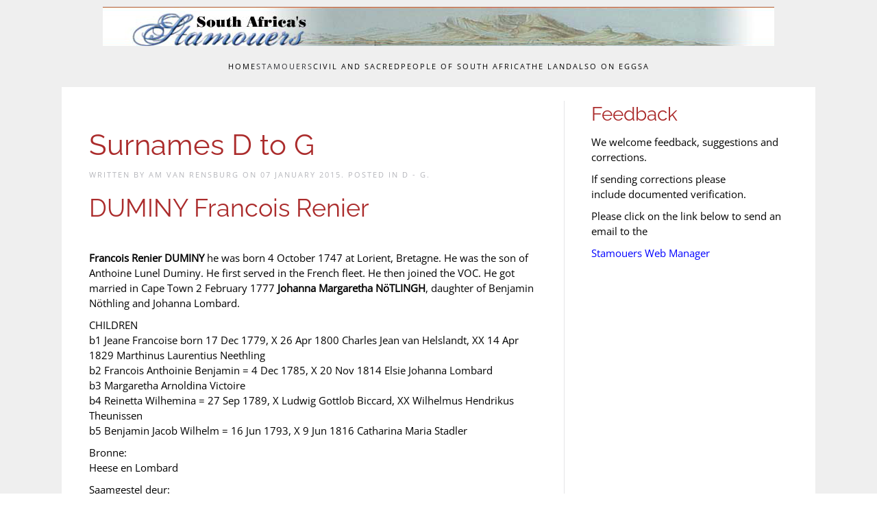

--- FILE ---
content_type: text/html; charset=utf-8
request_url: https://stamouers.com/index.php/stamouers/d-g/145-duminy-francois-renier
body_size: 20857
content:
<!DOCTYPE html>
<html lang="en-gb" dir="ltr">
    <head>
        <meta name="viewport" content="width=device-width, initial-scale=1">
        <link rel="icon" href="/templates/yootheme/packages/theme-joomla/assets/images/favicon.png" sizes="any">
                <link rel="apple-touch-icon" href="/templates/yootheme/packages/theme-joomla/assets/images/apple-touch-icon.png">
        <meta charset="utf-8">
	<meta name="rights" content="copyright eGGSA.org GenZA.org.za">
	<meta name="author" content="AM van Rensburg">
	<meta name="description" content="south africa genealogy stamouers progenitors earliest settlers ">
	<meta name="generator" content="Joomla! - Open Source Content Management">
	<title>DUMINY Francois Renier </title>
<link href="/media/vendor/joomla-custom-elements/css/joomla-alert.min.css?0.4.1" rel="stylesheet">
	<link href="/media/system/css/joomla-fontawesome.min.css?4.5.31" rel="preload" as="style" onload="this.onload=null;this.rel='stylesheet'">
	<link href="/templates/yootheme/css/theme.9.css?1760717183" rel="stylesheet">
<script type="application/json" class="joomla-script-options new">{"joomla.jtext":{"ERROR":"Error","MESSAGE":"Message","NOTICE":"Notice","WARNING":"Warning","JCLOSE":"Close","JOK":"OK","JOPEN":"Open"},"system.paths":{"root":"","rootFull":"https:\/\/stamouers.com\/","base":"","baseFull":"https:\/\/stamouers.com\/"},"csrf.token":"0821180c14e882fe421afbc62a2cd921"}</script>
	<script src="/media/system/js/core.min.js?a3d8f8"></script>
	<script src="/media/system/js/messages.min.js?9a4811" type="module"></script>
	<script src="/templates/yootheme/vendor/assets/uikit/dist/js/uikit.min.js?4.5.31"></script>
	<script src="/templates/yootheme/vendor/assets/uikit/dist/js/uikit-icons-fuse.min.js?4.5.31"></script>
	<script src="/templates/yootheme/js/theme.js?4.5.31"></script>
	<script type="application/ld+json">{"@context":"https://schema.org","@graph":[{"@type":"Organization","@id":"https://stamouers.com/#/schema/Organization/base","name":"Stamouers","url":"https://stamouers.com/"},{"@type":"WebSite","@id":"https://stamouers.com/#/schema/WebSite/base","url":"https://stamouers.com/","name":"Stamouers","publisher":{"@id":"https://stamouers.com/#/schema/Organization/base"}},{"@type":"WebPage","@id":"https://stamouers.com/#/schema/WebPage/base","url":"https://stamouers.com/index.php/stamouers/d-g/145-duminy-francois-renier","name":"DUMINY Francois Renier ","description":"south africa genealogy stamouers progenitors earliest settlers ","isPartOf":{"@id":"https://stamouers.com/#/schema/WebSite/base"},"about":{"@id":"https://stamouers.com/#/schema/Organization/base"},"inLanguage":"en-GB"},{"@type":"Article","@id":"https://www.stamouers.com/#/schema/com_content/article/145","name":"DUMINY Francois Renier ","headline":"DUMINY Francois Renier ","inLanguage":"en-GB","author":{"@type":"Person","name":"AM van Rensburg"},"articleSection":"D - G","dateCreated":"1980-01-01T00:00:00+00:00","interactionStatistic":{"@type":"InteractionCounter","userInteractionCount":14403},"isPartOf":{"@id":"https://www.stamouers.com/#/schema/WebPage/base"}}]}</script>
	<script>window.yootheme ||= {}; var $theme = yootheme.theme = {"i18n":{"close":{"label":"Close"},"totop":{"label":"Back to top"},"marker":{"label":"Open"},"navbarToggleIcon":{"label":"Open Menu"},"paginationPrevious":{"label":"Previous page"},"paginationNext":{"label":"Next Page"},"searchIcon":{"toggle":"Open Search","submit":"Submit Search"},"slider":{"next":"Next slide","previous":"Previous slide","slideX":"Slide %s","slideLabel":"%s of %s"},"slideshow":{"next":"Next slide","previous":"Previous slide","slideX":"Slide %s","slideLabel":"%s of %s"},"lightboxPanel":{"next":"Next slide","previous":"Previous slide","slideLabel":"%s of %s","close":"Close"}}};</script>

    </head>
   <body class="">

        <div class="uk-hidden-visually uk-notification uk-notification-top-left uk-width-auto">
            <div class="uk-notification-message">
                <a href="#tm-main" class="uk-link-reset">Skip to main content</a>
            </div>
        </div>

                <div class="tm-page-container uk-clearfix">

            
            
        
        
        <div class="tm-page uk-margin-auto">

                        


<header class="tm-header-mobile uk-hidden@m">


    
        <div class="uk-navbar-container">

            <div class="uk-container uk-container-expand">
                <nav class="uk-navbar" uk-navbar="{&quot;align&quot;:&quot;left&quot;,&quot;container&quot;:&quot;.tm-header-mobile&quot;,&quot;boundary&quot;:&quot;.tm-header-mobile .uk-navbar-container&quot;}">

                                        <div class="uk-navbar-left ">

                        
                                                    <a uk-toggle href="#tm-dialog-mobile" class="uk-navbar-toggle">

        
        <div uk-navbar-toggle-icon></div>

        
    </a>
                        
                        
                    </div>
                    
                                        <div class="uk-navbar-center">

                                                    <a href="https://stamouers.com/index.php" aria-label="Back to home" class="uk-logo uk-navbar-item">
    <img alt loading="eager" src="https://stamouers.com/images/logo-small.png"></a>
                        
                        
                    </div>
                    
                    
                </nav>
            </div>

        </div>

    



        <div id="tm-dialog-mobile" uk-offcanvas="container: true; overlay: true" mode="slide">
        <div class="uk-offcanvas-bar uk-flex uk-flex-column">

                        <button class="uk-offcanvas-close uk-close-large" type="button" uk-close uk-toggle="cls: uk-close-large; mode: media; media: @s"></button>
            
                        <div class="uk-margin-auto-bottom">
                
<div class="uk-panel" id="module-menu-dialog-mobile">

    
    
<ul class="uk-nav uk-nav-default uk-nav-accordion" uk-nav="targets: &gt; .js-accordion">
    
	<li class="item-147"><a href="/index.php">Home</a></li>
	<li class="item-108 uk-active js-accordion uk-open uk-parent"><a href>Stamouers <span uk-nav-parent-icon></span></a>
	<ul class="uk-nav-sub">

		<li class="item-112"><a href="/index.php/stamouers/a-c">Surnames A to C</a></li>
		<li class="item-113 uk-active"><a href="/index.php/stamouers/d-g">Surnames D to G</a></li>
		<li class="item-33"><a href="/index.php/stamouers/surnames-h-to-j">Surnames H to J</a></li>
		<li class="item-34"><a href="/index.php/stamouers/k-to-m">Surnames K to M</a></li>
		<li class="item-35"><a href="/index.php/stamouers/surnames-n-to-q">Surnames N to Q</a></li>
		<li class="item-36"><a href="/index.php/stamouers/surnames-r-to-u">Surnames R to U</a></li>
		<li class="item-37"><a href="/index.php/stamouers/surnames-v-z">Surnames V to Z</a></li></ul></li>
	<li class="item-39 js-accordion uk-parent"><a href>Civil and Sacred <span uk-nav-parent-icon></span></a>
	<ul class="uk-nav-sub">

		<li class="item-40"><a href="/index.php/civil-and-sacred/kerke-van-die-kaap">Kerke van die Kaap</a></li>
		<li class="item-107"><a href="/index.php/civil-and-sacred/voc">VOC</a></li>
		<li class="item-46"><a href="/index.php/civil-and-sacred/ngk-churches-in-the-cape-and-their-origins">NGK Churches in the Cape and their origins</a></li></ul></li>
	<li class="item-41 js-accordion uk-parent"><a href>People of South Africa <span uk-nav-parent-icon></span></a>
	<ul class="uk-nav-sub">

		<li class="item-110"><a href="/index.php/people-of-south-africa/khoikhoi">Khoi-San</a></li>
		<li class="item-109 uk-parent"><a href="/index.php/people-of-south-africa/slaves">Slaves</a>
		<ul>

			<li class="item-176"><a href="/index.php/people-of-south-africa/slaves/slave-transactions-2">Slave Transactions</a></li></ul></li>
		<li class="item-111 uk-parent"><a href>Huguenots</a>
		<ul>

			<li class="item-114"><a href="https://huguenotsociety.org.za/history-of-the-huguenots/" target="_blank">Who were the Huguenots?</a></li>
			<li class="item-115"><a href="https://huguenotsociety.org.za/afr/geskiedenis/" target="_blank">Wie was die Hugenote?</a></li></ul></li>
		<li class="item-220 uk-parent"><a href>Burger Arrivals</a>
		<ul>

			<li class="item-45"><a href="/index.php/people-of-south-africa/burger-arrivals-main/burgher-arrivals">Arrivals (VOC: 12610, 31 August 1725)</a></li>
			<li class="item-219"><a href="/index.php/people-of-south-africa/burger-arrivals-main/soldijboeken">VOC Ships' Accounts (soldijboeken)</a></li></ul></li></ul></li>
	<li class="item-44"><a href="/index.php/the-land-sp-908809780">The Land</a></li>
	<li class="item-195 js-accordion uk-parent"><a href>Also on eGGSA <span uk-nav-parent-icon></span></a>
	<ul class="uk-nav-sub">

		<li class="item-196 uk-parent"><a href>Lists of freeburgers</a>
		<ul>

			<li class="item-198"><a href="http://www.eggsa.org/sarecords/index.php/muster-rolls/muster-rolls-den-haag-copies">The Hague Lists of Freeburgers</a></li></ul></li>
		<li class="item-199"><a href="http://www.eggsa.org/sarecords/index.php/classis-amsterdam">Amsterdam Classis</a></li>
		<li class="item-200 uk-parent"><a href>Church and Burial Registers</a>
		<ul>

			<li class="item-201"><a href="http://www.eggsa.org/sarecords/index.php/church-registers/cape-town-baptisms-1653-to-1664">Cape Town NGK 1653 to 1712</a></li>
			<li class="item-202"><a href="http://www.eggsa.org/sarecords/index.php/stellenbosch-ngk">Stellenbosch NGK 1688 to 1794</a></li>
			<li class="item-203"><a href="http://www.eggsa.org/bdms/BDM-Introduction.html">Church and Burial Registers</a></li>
			<li class="item-204"><a href="http://www.eggsa.org/transcriptions/CambridgeCrematorium/CambridgeCrematorium.htm">Cambridge Crematorium, East London</a></li></ul></li>
		<li class="item-205"><a href="http://www.eggsa.org/arrivals/eGGSA%20Passenger%20Project.html">Passenger Lists</a></li>
		<li class="item-206"><a href="http://www.eggsa.org/newspapers/">Newspaper Extracts</a></li>
		<li class="item-207"><a href="http://www.eggsa.org/1820-settlers/">1820 Settler Correspondence</a></li></ul></li></ul>

</div>

            </div>
            
            
        </div>
    </div>
    
    
    

</header>




<header class="tm-header uk-visible@m">





        <div class="tm-headerbar-default tm-headerbar tm-headerbar-top">
        <div class="uk-container">
            <div class="uk-position-relative uk-flex uk-flex-center uk-flex-middle">

                
                                
<div class="uk-panel" id="module-29">

    
    
<div class="uk-margin-remove-last-child custom" ><p><img src="/images/logo-new.png" alt="logo new" /></p></div>

</div>

                
                
            </div>
        </div>
    </div>
    
    
        
            <div class="uk-navbar-container">

                <div class="uk-container">
                    <nav class="uk-navbar" uk-navbar="{&quot;align&quot;:&quot;left&quot;,&quot;container&quot;:&quot;.tm-header&quot;,&quot;boundary&quot;:&quot;.tm-header .uk-navbar-container&quot;}">

                        <div class="uk-navbar-center">
                            
<ul class="uk-navbar-nav">
    
	<li class="item-147"><a href="/index.php">Home</a></li>
	<li class="item-108 uk-active uk-parent"><a role="button">Stamouers</a>
	<div class="uk-drop uk-navbar-dropdown" mode="hover" pos="bottom-left"><div><ul class="uk-nav uk-navbar-dropdown-nav">

		<li class="item-112"><a href="/index.php/stamouers/a-c">Surnames A to C</a></li>
		<li class="item-113 uk-active"><a href="/index.php/stamouers/d-g">Surnames D to G</a></li>
		<li class="item-33"><a href="/index.php/stamouers/surnames-h-to-j">Surnames H to J</a></li>
		<li class="item-34"><a href="/index.php/stamouers/k-to-m">Surnames K to M</a></li>
		<li class="item-35"><a href="/index.php/stamouers/surnames-n-to-q">Surnames N to Q</a></li>
		<li class="item-36"><a href="/index.php/stamouers/surnames-r-to-u">Surnames R to U</a></li>
		<li class="item-37"><a href="/index.php/stamouers/surnames-v-z">Surnames V to Z</a></li></ul></div></div></li>
	<li class="item-39 uk-parent"><a role="button">Civil and Sacred</a>
	<div class="uk-drop uk-navbar-dropdown" mode="hover" pos="bottom-left"><div><ul class="uk-nav uk-navbar-dropdown-nav">

		<li class="item-40"><a href="/index.php/civil-and-sacred/kerke-van-die-kaap">Kerke van die Kaap</a></li>
		<li class="item-107"><a href="/index.php/civil-and-sacred/voc">VOC</a></li>
		<li class="item-46"><a href="/index.php/civil-and-sacred/ngk-churches-in-the-cape-and-their-origins">NGK Churches in the Cape and their origins</a></li></ul></div></div></li>
	<li class="item-41 uk-parent"><a role="button">People of South Africa</a>
	<div class="uk-drop uk-navbar-dropdown" mode="hover" pos="bottom-left"><div><ul class="uk-nav uk-navbar-dropdown-nav">

		<li class="item-110"><a href="/index.php/people-of-south-africa/khoikhoi">Khoi-San</a></li>
		<li class="item-109 uk-parent"><a href="/index.php/people-of-south-africa/slaves">Slaves</a>
		<ul class="uk-nav-sub">

			<li class="item-176"><a href="/index.php/people-of-south-africa/slaves/slave-transactions-2">Slave Transactions</a></li></ul></li>
		<li class="item-111 uk-parent"><a role="button">Huguenots</a>
		<ul class="uk-nav-sub">

			<li class="item-114"><a href="https://huguenotsociety.org.za/history-of-the-huguenots/" target="_blank">Who were the Huguenots?</a></li>
			<li class="item-115"><a href="https://huguenotsociety.org.za/afr/geskiedenis/" target="_blank">Wie was die Hugenote?</a></li></ul></li>
		<li class="item-220 uk-parent"><a role="button">Burger Arrivals</a>
		<ul class="uk-nav-sub">

			<li class="item-45"><a href="/index.php/people-of-south-africa/burger-arrivals-main/burgher-arrivals">Arrivals (VOC: 12610, 31 August 1725)</a></li>
			<li class="item-219"><a href="/index.php/people-of-south-africa/burger-arrivals-main/soldijboeken">VOC Ships' Accounts (soldijboeken)</a></li></ul></li></ul></div></div></li>
	<li class="item-44"><a href="/index.php/the-land-sp-908809780">The Land</a></li>
	<li class="item-195 uk-parent"><a role="button">Also on eGGSA</a>
	<div class="uk-drop uk-navbar-dropdown" mode="hover" pos="bottom-left"><div><ul class="uk-nav uk-navbar-dropdown-nav">

		<li class="item-196 uk-parent"><a role="button">Lists of freeburgers</a>
		<ul class="uk-nav-sub">

			<li class="item-198"><a href="http://www.eggsa.org/sarecords/index.php/muster-rolls/muster-rolls-den-haag-copies">The Hague Lists of Freeburgers</a></li></ul></li>
		<li class="item-199"><a href="http://www.eggsa.org/sarecords/index.php/classis-amsterdam">Amsterdam Classis</a></li>
		<li class="item-200 uk-parent"><a role="button">Church and Burial Registers</a>
		<ul class="uk-nav-sub">

			<li class="item-201"><a href="http://www.eggsa.org/sarecords/index.php/church-registers/cape-town-baptisms-1653-to-1664">Cape Town NGK 1653 to 1712</a></li>
			<li class="item-202"><a href="http://www.eggsa.org/sarecords/index.php/stellenbosch-ngk">Stellenbosch NGK 1688 to 1794</a></li>
			<li class="item-203"><a href="http://www.eggsa.org/bdms/BDM-Introduction.html">Church and Burial Registers</a></li>
			<li class="item-204"><a href="http://www.eggsa.org/transcriptions/CambridgeCrematorium/CambridgeCrematorium.htm">Cambridge Crematorium, East London</a></li></ul></li>
		<li class="item-205"><a href="http://www.eggsa.org/arrivals/eGGSA%20Passenger%20Project.html">Passenger Lists</a></li>
		<li class="item-206"><a href="http://www.eggsa.org/newspapers/">Newspaper Extracts</a></li>
		<li class="item-207"><a href="http://www.eggsa.org/1820-settlers/">1820 Settler Correspondence</a></li></ul></div></div></li></ul>

                        </div>

                    </nav>
                </div>

            </div>

        
    





</header>

            
            

            <main id="tm-main"  class="tm-main uk-section uk-section-default" uk-height-viewport="expand: true">

                                <div class="uk-container">

                    
                    <div class="uk-grid uk-grid-divider" uk-grid>
                        <div class="uk-width-expand@m">

                    
                            
                
                <div id="system-message-container" aria-live="polite"></div>

                <h1>Surnames D to G</h1>
<article id="article-145" class="uk-article" data-permalink="https://stamouers.com/index.php/stamouers/d-g/145-duminy-francois-renier" typeof="Article" vocab="https://schema.org/">

    <meta property="name" content="DUMINY Francois Renier ">
    <meta property="author" typeof="Person" content="AM van Rensburg">
    <meta property="dateModified" content="2022-09-13T14:37:53+00:00">
    <meta property="datePublished" content="2015-01-07T13:54:31+00:00">
    <meta class="uk-margin-remove-adjacent" property="articleSection" content="D - G">

            
    
                            <p class="uk-margin-top uk-margin-remove-bottom uk-article-meta">
                Written by AM van Rensburg on <time datetime="2015-01-07T13:54:31+00:00">07 January 2015</time>.                Posted in <a href="/index.php/stamouers/d-g" >D - G</a>.            </p>
                
                    <h1 property="headline" class="uk-margin-top uk-margin-remove-bottom uk-article-title">
                DUMINY Francois Renier             </h1>
        
        
        
        
        
                <div  class="uk-margin-medium-top" property="text">

            
                              <p> <b>Francois Renier DUMINY </b>he was born 4 October 1747 at Lorient, Bretagne. He was the son of Anthoine Lunel Duminy. He first served in the French fleet. He then joined the VOC. He got married in Cape Town 2 February 1777 <b>Johanna Margaretha N&ouml;TLINGH</b>, daughter of Benjamin N&ouml;thling and Johanna Lombard.<br> <p>CHILDREN<br> b1 Jeane Francoise born 17 Dec 1779, X 26 Apr 1800 Charles Jean van Helslandt, XX 14 Apr 1829 Marthinus Laurentius Neethling<br> b2 Francois Anthoinie Benjamin = 4 Dec 1785, X 20 Nov 1814 Elsie Johanna Lombard<br> b3 Margaretha Arnoldina Victoire <br> b4 Reinetta Wilhemina = 27 Sep 1789, X Ludwig Gottlob Biccard, XX Wilhelmus Hendrikus Theunissen<br> b5 Benjamin Jacob Wilhelm = 16 Jun 1793, X 9 Jun 1816 Catharina Maria Stadler<br> <p>Bronne: <br> Heese en Lombard<br> </p> <p>Saamgestel deur:<br> AM van Rensburg<br> <br> </p><br> <p>&nbsp;</p><p>&nbsp;</p>             
        </div>
        
        
        
                <ul class="uk-list">

            
            
                            <li>Hits: 14404</li>
            
        </ul>
        
        
                
<nav aria-label="Pagination" class="uk-margin-medium">
    <ul class="uk-pagination uk-margin-remove-bottom">
            <li>            <a href="/index.php/stamouers/d-g/1046-dubber"><span uk-pagination-previous></span> Prev</a>
        </li>    
            <li class="uk-margin-auto-left">        <a href="/index.php/stamouers/d-g/152-duvinage-abraham">Next <span uk-pagination-next></span></a>
        </li>    
    </ul>
</nav>        
        
    
</article>


                
                                                </div>

                        
<aside id="tm-sidebar" class="tm-sidebar uk-width-1-3@m">
    
<div class="uk-panel" id="module-32">

    
        <h3>

                Feedback        
        </h3>

    
    
<div class="uk-margin-remove-last-child custom" ><p>We welcome feedback, suggestions and corrections.</p>
<p>If sending corrections please include&nbsp;documented verification.</p>
<p>Please click on the link below to send an email to the</p>
<p><a href="/index.php/component/contact/contact/3-contact?catid=53&amp;Itemid=147"><span style="color: #0000ff;">Stamouers Web Manager</span></a></p></div>

</div>

</aside>

                    </div>
                     
                </div>
                
            </main>

            
<div class="tm-bottom uk-section-default uk-section">

    
        
        
        
                        <div class="uk-container">
            
                
<div class="uk-panel" id="module-116">

    
    
<div class="uk-margin-remove-last-child custom" ><p>Stamouers.com is part of the eGGSA.org web site<br />Material from this website may be used if the author and eggsa.org are acknowledged<br /> <span style="color: #0000ff;"><strong><a href="http://privacypolicies.com/privacy/view/oKyN7t" target="_blank" rel="noopener" style="color: #0000ff;">Privacy policy</a><span></span></strong></span></p></div>

</div>

                        </div>
            
        
    
</div>


            
        </div>

                </div>
        
        

    </body>
</html>
